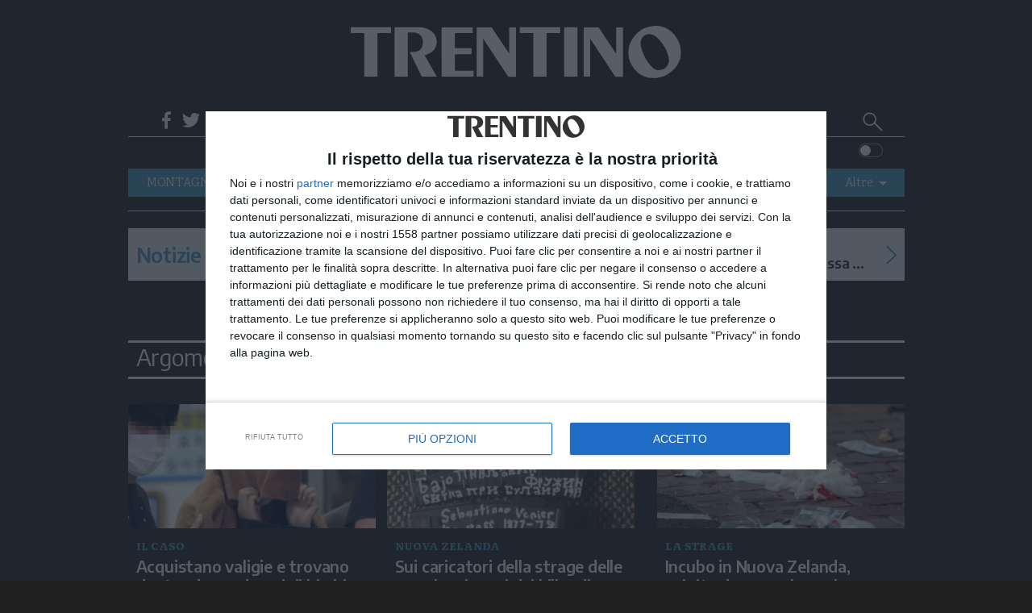

--- FILE ---
content_type: application/javascript
request_url: https://cmp.inmobi.com/choice/AGG75WvU0MNU5/www.giornaletrentino.it/choice.js?tag_version=V3
body_size: 1705
content:
'use strict';(function(){var cmpFile='noModule'in HTMLScriptElement.prototype?'cmp2.js':'cmp2-polyfilled.js';(function(){var cmpScriptElement=document.createElement('script');var firstScript=document.getElementsByTagName('script')[0];cmpScriptElement.async=true;cmpScriptElement.type='text/javascript';var cmpUrl;var tagUrl=document.currentScript.src;cmpUrl='https://cmp.inmobi.com/tcfv2/53/CMP_FILE?referer=www.giornaletrentino.it/'.replace('CMP_FILE',cmpFile);cmpScriptElement.src=cmpUrl;firstScript.parentNode.insertBefore(cmpScriptElement,firstScript);})();(function(){var css=""
+" .qc-cmp-button.qc-cmp-secondary-button:hover { "
+"   background-color: #368bd6 !important; "
+"   border-color: transparent !important; "
+" } "
+" .qc-cmp-button.qc-cmp-secondary-button:hover { "
+"   color: #ffffff !important; "
+" } "
+" .qc-cmp-button.qc-cmp-secondary-button { "
+"   color: #368bd6 !important; "
+" } "
+" .qc-cmp-button.qc-cmp-secondary-button { "
+"   background-color: #eee !important; "
+"   border-color: transparent !important; "
+" } "
+".qc-cmp2-summary-buttons button:nth-of-type(2) { order: 0 !important; border: none; color: gray; font-size: 9px; padding: 0px !important; box-shadow: unset; width: 100px !important;}.qc-cmp2-summary-buttons button:nth-of-type(2):hover { color: gray !important; background: unset !important; border-color: unset !important;}@media (max-width: 767px) { .qc-cmp2-summary-buttons button:last-of-type { order: 2 !important; } .css-am74iu.css-am74iu .qc-cmp2-summary-section .qc-cmp2-publisher-logo-container { max-height: 75% !important; } .css-1unuaz2.css-1unuaz2 .qc-cmp2-summary-section .qc-cmp2-summary-info { height: 90% !important; }}@media (min-width: 767px) { .qc-cmp2-summary-buttons button:nth-of-type(2) { min-width: 100px; }}"
+""
+"";var stylesElement=document.createElement('style');var re=new RegExp('&quote;','g');css=css.replace(re,'"');stylesElement.type='text/css';if(stylesElement.styleSheet){stylesElement.styleSheet.cssText=css;}else{stylesElement.appendChild(document.createTextNode(css));}
var head=document.head||document.getElementsByTagName('head')[0];head.appendChild(stylesElement);})();var autoDetectedLanguage='en';var gvlVersion=3;function splitLang(lang){if(lang.includes('pt')&&lang.length>2){return lang.split('-')[0]+'-'+lang.split('-')[1].toLowerCase();}
return lang.length>2?lang.split('-')[0]:lang;};function isSupported(lang){var langs=['en','fr','de','it','es','da','nl','el','hu','pt','pt-br','pt-pt','ro','fi','pl','sk','sv','no','ru','bg','ca','cs','et','hr','lt','lv','mt','sl','tr','uk','zh','id','ko','ja','hi','vi','th','ms'];return langs.indexOf(lang)===-1?false:true;};if(gvlVersion===2&&isSupported(splitLang(document.documentElement.lang))){autoDetectedLanguage=splitLang(document.documentElement.lang);}else if(gvlVersion===3&&isSupported(document.documentElement.lang)){autoDetectedLanguage=document.documentElement.lang;}else if(isSupported(splitLang(navigator.language))){autoDetectedLanguage=splitLang(navigator.language);};var choiceMilliSeconds=(new Date).getTime();window.__tcfapi('init',2,function(){},{"coreConfig":{"siteUuid":"0e817fad-68fe-4f53-afb7-22fae8b318e0","themeUuid":"da928ee5-33c8-4b76-a13f-5ae08fe40943","inmobiAccountId":"AGG75WvU0MNU5","privacyMode":["GDPR"],"gdprEncodingMode":"TCF_AND_GPP","consentLocations":["WORLDWIDE"],"includeVendorsDisclosedSegment":false,"cmpVersion":"53","hashCode":"SS6lbRQKEU+JbD9isXcHFw","publisherCountryCode":"IT","publisherName":"Trentino","vendorPurposeIds":[1,2,7,8,10,11,3,5,4,6,9],"vendorFeaturesIds":[1,2,3],"vendorPurposeLegitimateInterestIds":[7,8,9,2,10,11],"vendorSpecialFeaturesIds":[2,1],"vendorSpecialPurposesIds":[1,2],"googleEnabled":true,"consentScope":"service","thirdPartyStorageType":"iframe","consentOnSafari":false,"displayUi":"always","defaultToggleValue":"off","initScreenRejectButtonShowing":true,"initScreenCloseButtonShowing":false,"softOptInEnabled":false,"showSummaryView":true,"persistentConsentLinkLocation":3,"displayPersistentConsentLink":true,"uiLayout":"popup","publisherLogo":"https://www.giornaletrentino.it/public/images/logo/trentino_logo.svg?qc-size=389,62","vendorListUpdateFreq":30,"publisherPurposeIds":[],"initScreenBodyTextOption":1,"publisherConsentRestrictionIds":[],"publisherLIRestrictionIds":[],"publisherPurposeLegitimateInterestIds":[],"publisherSpecialPurposesIds":[],"publisherFeaturesIds":[],"publisherSpecialFeaturesIds":[],"stacks":[1,42],"lang_":"it","gvlVersion":3,"totalVendors":914,"legitimateInterestOptIn":true,"features":{"visitEvents":true},"translationUrls":{"common":"https://cmp.inmobi.com/tcfv2/translations/${language}.json","theme":"https://cmp.inmobi.com/custom-translations/AGG75WvU0MNU5/da928ee5-33c8-4b76-a13f-5ae08fe40943/${language}.json","all":"https://cmp.inmobi.com/consolidated-translations/AGG75WvU0MNU5/da928ee5-33c8-4b76-a13f-5ae08fe40943/${language}.json"},"gdprEnabledInUS":false},"premiumUiLabels":{"initScreenCustomLinks":[{"label":"Privacy Policy","link":"https://www.giornaletrentino.it/privacy-policy-1.3208698"}]},"premiumProperties":{"googleWhitelist":[1]},"coreUiLabels":{"initScreenRejectButton":"RIFIUTA TUTTO","persistentConsentLinkLabel":"Privacy"},"theme":{},"nonIabVendorsInfo":{}});})();